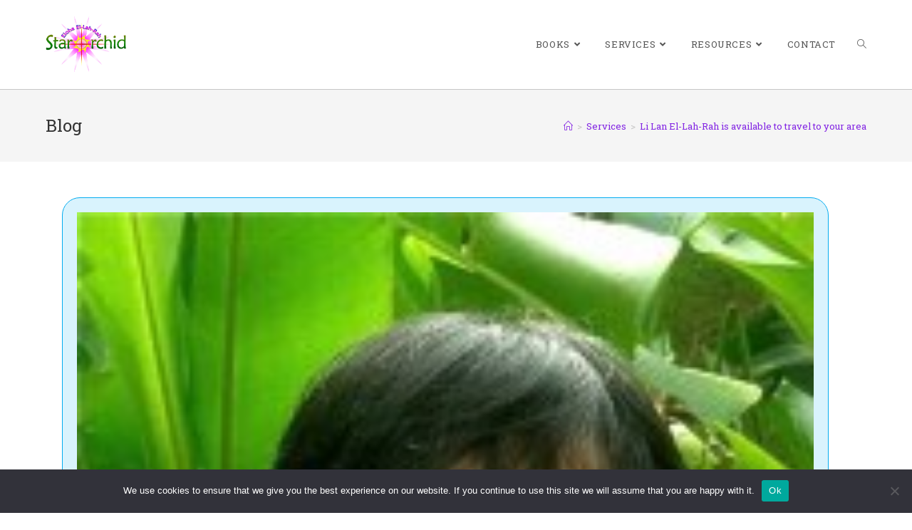

--- FILE ---
content_type: text/html; charset=UTF-8
request_url: https://starorchid.net/el-lah-rah-travel/
body_size: 13447
content:
<!DOCTYPE html>
<html class="html" lang="en-US">
<head>
	<meta charset="UTF-8">
	<link rel="profile" href="https://gmpg.org/xfn/11">

	<title>Li Lan El-Lah-Rah is available to travel to your area &#8211; Star Orchid</title>
<meta name='robots' content='max-image-preview:large' />
<link rel="pingback" href="https://starorchid.net/xmlrpc.php">
<meta name="viewport" content="width=device-width, initial-scale=1"><link rel='dns-prefetch' href='//fonts.googleapis.com' />
<link rel="alternate" type="application/rss+xml" title="Star Orchid &raquo; Feed" href="https://starorchid.net/feed/" />
<link rel="alternate" type="application/rss+xml" title="Star Orchid &raquo; Comments Feed" href="https://starorchid.net/comments/feed/" />
<link rel="alternate" type="application/rss+xml" title="Star Orchid &raquo; Li Lan El-Lah-Rah is available to travel to your area Comments Feed" href="https://starorchid.net/el-lah-rah-travel/feed/" />
<link rel="alternate" title="oEmbed (JSON)" type="application/json+oembed" href="https://starorchid.net/wp-json/oembed/1.0/embed?url=https%3A%2F%2Fstarorchid.net%2Fel-lah-rah-travel%2F" />
<link rel="alternate" title="oEmbed (XML)" type="text/xml+oembed" href="https://starorchid.net/wp-json/oembed/1.0/embed?url=https%3A%2F%2Fstarorchid.net%2Fel-lah-rah-travel%2F&#038;format=xml" />
<style id='wp-img-auto-sizes-contain-inline-css'>
img:is([sizes=auto i],[sizes^="auto," i]){contain-intrinsic-size:3000px 1500px}
/*# sourceURL=wp-img-auto-sizes-contain-inline-css */
</style>
<style id='wp-emoji-styles-inline-css'>

	img.wp-smiley, img.emoji {
		display: inline !important;
		border: none !important;
		box-shadow: none !important;
		height: 1em !important;
		width: 1em !important;
		margin: 0 0.07em !important;
		vertical-align: -0.1em !important;
		background: none !important;
		padding: 0 !important;
	}
/*# sourceURL=wp-emoji-styles-inline-css */
</style>
<link rel='stylesheet' id='wp-block-library-css' href='https://starorchid.net/wp-includes/css/dist/block-library/style.min.css?ver=6.9' media='all' />
<style id='wp-block-library-theme-inline-css'>
.wp-block-audio :where(figcaption){color:#555;font-size:13px;text-align:center}.is-dark-theme .wp-block-audio :where(figcaption){color:#ffffffa6}.wp-block-audio{margin:0 0 1em}.wp-block-code{border:1px solid #ccc;border-radius:4px;font-family:Menlo,Consolas,monaco,monospace;padding:.8em 1em}.wp-block-embed :where(figcaption){color:#555;font-size:13px;text-align:center}.is-dark-theme .wp-block-embed :where(figcaption){color:#ffffffa6}.wp-block-embed{margin:0 0 1em}.blocks-gallery-caption{color:#555;font-size:13px;text-align:center}.is-dark-theme .blocks-gallery-caption{color:#ffffffa6}:root :where(.wp-block-image figcaption){color:#555;font-size:13px;text-align:center}.is-dark-theme :root :where(.wp-block-image figcaption){color:#ffffffa6}.wp-block-image{margin:0 0 1em}.wp-block-pullquote{border-bottom:4px solid;border-top:4px solid;color:currentColor;margin-bottom:1.75em}.wp-block-pullquote :where(cite),.wp-block-pullquote :where(footer),.wp-block-pullquote__citation{color:currentColor;font-size:.8125em;font-style:normal;text-transform:uppercase}.wp-block-quote{border-left:.25em solid;margin:0 0 1.75em;padding-left:1em}.wp-block-quote cite,.wp-block-quote footer{color:currentColor;font-size:.8125em;font-style:normal;position:relative}.wp-block-quote:where(.has-text-align-right){border-left:none;border-right:.25em solid;padding-left:0;padding-right:1em}.wp-block-quote:where(.has-text-align-center){border:none;padding-left:0}.wp-block-quote.is-large,.wp-block-quote.is-style-large,.wp-block-quote:where(.is-style-plain){border:none}.wp-block-search .wp-block-search__label{font-weight:700}.wp-block-search__button{border:1px solid #ccc;padding:.375em .625em}:where(.wp-block-group.has-background){padding:1.25em 2.375em}.wp-block-separator.has-css-opacity{opacity:.4}.wp-block-separator{border:none;border-bottom:2px solid;margin-left:auto;margin-right:auto}.wp-block-separator.has-alpha-channel-opacity{opacity:1}.wp-block-separator:not(.is-style-wide):not(.is-style-dots){width:100px}.wp-block-separator.has-background:not(.is-style-dots){border-bottom:none;height:1px}.wp-block-separator.has-background:not(.is-style-wide):not(.is-style-dots){height:2px}.wp-block-table{margin:0 0 1em}.wp-block-table td,.wp-block-table th{word-break:normal}.wp-block-table :where(figcaption){color:#555;font-size:13px;text-align:center}.is-dark-theme .wp-block-table :where(figcaption){color:#ffffffa6}.wp-block-video :where(figcaption){color:#555;font-size:13px;text-align:center}.is-dark-theme .wp-block-video :where(figcaption){color:#ffffffa6}.wp-block-video{margin:0 0 1em}:root :where(.wp-block-template-part.has-background){margin-bottom:0;margin-top:0;padding:1.25em 2.375em}
/*# sourceURL=/wp-includes/css/dist/block-library/theme.min.css */
</style>
<style id='classic-theme-styles-inline-css'>
/*! This file is auto-generated */
.wp-block-button__link{color:#fff;background-color:#32373c;border-radius:9999px;box-shadow:none;text-decoration:none;padding:calc(.667em + 2px) calc(1.333em + 2px);font-size:1.125em}.wp-block-file__button{background:#32373c;color:#fff;text-decoration:none}
/*# sourceURL=/wp-includes/css/classic-themes.min.css */
</style>
<style id='global-styles-inline-css'>
:root{--wp--preset--aspect-ratio--square: 1;--wp--preset--aspect-ratio--4-3: 4/3;--wp--preset--aspect-ratio--3-4: 3/4;--wp--preset--aspect-ratio--3-2: 3/2;--wp--preset--aspect-ratio--2-3: 2/3;--wp--preset--aspect-ratio--16-9: 16/9;--wp--preset--aspect-ratio--9-16: 9/16;--wp--preset--color--black: #000000;--wp--preset--color--cyan-bluish-gray: #abb8c3;--wp--preset--color--white: #ffffff;--wp--preset--color--pale-pink: #f78da7;--wp--preset--color--vivid-red: #cf2e2e;--wp--preset--color--luminous-vivid-orange: #ff6900;--wp--preset--color--luminous-vivid-amber: #fcb900;--wp--preset--color--light-green-cyan: #7bdcb5;--wp--preset--color--vivid-green-cyan: #00d084;--wp--preset--color--pale-cyan-blue: #8ed1fc;--wp--preset--color--vivid-cyan-blue: #0693e3;--wp--preset--color--vivid-purple: #9b51e0;--wp--preset--gradient--vivid-cyan-blue-to-vivid-purple: linear-gradient(135deg,rgb(6,147,227) 0%,rgb(155,81,224) 100%);--wp--preset--gradient--light-green-cyan-to-vivid-green-cyan: linear-gradient(135deg,rgb(122,220,180) 0%,rgb(0,208,130) 100%);--wp--preset--gradient--luminous-vivid-amber-to-luminous-vivid-orange: linear-gradient(135deg,rgb(252,185,0) 0%,rgb(255,105,0) 100%);--wp--preset--gradient--luminous-vivid-orange-to-vivid-red: linear-gradient(135deg,rgb(255,105,0) 0%,rgb(207,46,46) 100%);--wp--preset--gradient--very-light-gray-to-cyan-bluish-gray: linear-gradient(135deg,rgb(238,238,238) 0%,rgb(169,184,195) 100%);--wp--preset--gradient--cool-to-warm-spectrum: linear-gradient(135deg,rgb(74,234,220) 0%,rgb(151,120,209) 20%,rgb(207,42,186) 40%,rgb(238,44,130) 60%,rgb(251,105,98) 80%,rgb(254,248,76) 100%);--wp--preset--gradient--blush-light-purple: linear-gradient(135deg,rgb(255,206,236) 0%,rgb(152,150,240) 100%);--wp--preset--gradient--blush-bordeaux: linear-gradient(135deg,rgb(254,205,165) 0%,rgb(254,45,45) 50%,rgb(107,0,62) 100%);--wp--preset--gradient--luminous-dusk: linear-gradient(135deg,rgb(255,203,112) 0%,rgb(199,81,192) 50%,rgb(65,88,208) 100%);--wp--preset--gradient--pale-ocean: linear-gradient(135deg,rgb(255,245,203) 0%,rgb(182,227,212) 50%,rgb(51,167,181) 100%);--wp--preset--gradient--electric-grass: linear-gradient(135deg,rgb(202,248,128) 0%,rgb(113,206,126) 100%);--wp--preset--gradient--midnight: linear-gradient(135deg,rgb(2,3,129) 0%,rgb(40,116,252) 100%);--wp--preset--font-size--small: 13px;--wp--preset--font-size--medium: 20px;--wp--preset--font-size--large: 36px;--wp--preset--font-size--x-large: 42px;--wp--preset--spacing--20: 0.44rem;--wp--preset--spacing--30: 0.67rem;--wp--preset--spacing--40: 1rem;--wp--preset--spacing--50: 1.5rem;--wp--preset--spacing--60: 2.25rem;--wp--preset--spacing--70: 3.38rem;--wp--preset--spacing--80: 5.06rem;--wp--preset--shadow--natural: 6px 6px 9px rgba(0, 0, 0, 0.2);--wp--preset--shadow--deep: 12px 12px 50px rgba(0, 0, 0, 0.4);--wp--preset--shadow--sharp: 6px 6px 0px rgba(0, 0, 0, 0.2);--wp--preset--shadow--outlined: 6px 6px 0px -3px rgb(255, 255, 255), 6px 6px rgb(0, 0, 0);--wp--preset--shadow--crisp: 6px 6px 0px rgb(0, 0, 0);}:where(.is-layout-flex){gap: 0.5em;}:where(.is-layout-grid){gap: 0.5em;}body .is-layout-flex{display: flex;}.is-layout-flex{flex-wrap: wrap;align-items: center;}.is-layout-flex > :is(*, div){margin: 0;}body .is-layout-grid{display: grid;}.is-layout-grid > :is(*, div){margin: 0;}:where(.wp-block-columns.is-layout-flex){gap: 2em;}:where(.wp-block-columns.is-layout-grid){gap: 2em;}:where(.wp-block-post-template.is-layout-flex){gap: 1.25em;}:where(.wp-block-post-template.is-layout-grid){gap: 1.25em;}.has-black-color{color: var(--wp--preset--color--black) !important;}.has-cyan-bluish-gray-color{color: var(--wp--preset--color--cyan-bluish-gray) !important;}.has-white-color{color: var(--wp--preset--color--white) !important;}.has-pale-pink-color{color: var(--wp--preset--color--pale-pink) !important;}.has-vivid-red-color{color: var(--wp--preset--color--vivid-red) !important;}.has-luminous-vivid-orange-color{color: var(--wp--preset--color--luminous-vivid-orange) !important;}.has-luminous-vivid-amber-color{color: var(--wp--preset--color--luminous-vivid-amber) !important;}.has-light-green-cyan-color{color: var(--wp--preset--color--light-green-cyan) !important;}.has-vivid-green-cyan-color{color: var(--wp--preset--color--vivid-green-cyan) !important;}.has-pale-cyan-blue-color{color: var(--wp--preset--color--pale-cyan-blue) !important;}.has-vivid-cyan-blue-color{color: var(--wp--preset--color--vivid-cyan-blue) !important;}.has-vivid-purple-color{color: var(--wp--preset--color--vivid-purple) !important;}.has-black-background-color{background-color: var(--wp--preset--color--black) !important;}.has-cyan-bluish-gray-background-color{background-color: var(--wp--preset--color--cyan-bluish-gray) !important;}.has-white-background-color{background-color: var(--wp--preset--color--white) !important;}.has-pale-pink-background-color{background-color: var(--wp--preset--color--pale-pink) !important;}.has-vivid-red-background-color{background-color: var(--wp--preset--color--vivid-red) !important;}.has-luminous-vivid-orange-background-color{background-color: var(--wp--preset--color--luminous-vivid-orange) !important;}.has-luminous-vivid-amber-background-color{background-color: var(--wp--preset--color--luminous-vivid-amber) !important;}.has-light-green-cyan-background-color{background-color: var(--wp--preset--color--light-green-cyan) !important;}.has-vivid-green-cyan-background-color{background-color: var(--wp--preset--color--vivid-green-cyan) !important;}.has-pale-cyan-blue-background-color{background-color: var(--wp--preset--color--pale-cyan-blue) !important;}.has-vivid-cyan-blue-background-color{background-color: var(--wp--preset--color--vivid-cyan-blue) !important;}.has-vivid-purple-background-color{background-color: var(--wp--preset--color--vivid-purple) !important;}.has-black-border-color{border-color: var(--wp--preset--color--black) !important;}.has-cyan-bluish-gray-border-color{border-color: var(--wp--preset--color--cyan-bluish-gray) !important;}.has-white-border-color{border-color: var(--wp--preset--color--white) !important;}.has-pale-pink-border-color{border-color: var(--wp--preset--color--pale-pink) !important;}.has-vivid-red-border-color{border-color: var(--wp--preset--color--vivid-red) !important;}.has-luminous-vivid-orange-border-color{border-color: var(--wp--preset--color--luminous-vivid-orange) !important;}.has-luminous-vivid-amber-border-color{border-color: var(--wp--preset--color--luminous-vivid-amber) !important;}.has-light-green-cyan-border-color{border-color: var(--wp--preset--color--light-green-cyan) !important;}.has-vivid-green-cyan-border-color{border-color: var(--wp--preset--color--vivid-green-cyan) !important;}.has-pale-cyan-blue-border-color{border-color: var(--wp--preset--color--pale-cyan-blue) !important;}.has-vivid-cyan-blue-border-color{border-color: var(--wp--preset--color--vivid-cyan-blue) !important;}.has-vivid-purple-border-color{border-color: var(--wp--preset--color--vivid-purple) !important;}.has-vivid-cyan-blue-to-vivid-purple-gradient-background{background: var(--wp--preset--gradient--vivid-cyan-blue-to-vivid-purple) !important;}.has-light-green-cyan-to-vivid-green-cyan-gradient-background{background: var(--wp--preset--gradient--light-green-cyan-to-vivid-green-cyan) !important;}.has-luminous-vivid-amber-to-luminous-vivid-orange-gradient-background{background: var(--wp--preset--gradient--luminous-vivid-amber-to-luminous-vivid-orange) !important;}.has-luminous-vivid-orange-to-vivid-red-gradient-background{background: var(--wp--preset--gradient--luminous-vivid-orange-to-vivid-red) !important;}.has-very-light-gray-to-cyan-bluish-gray-gradient-background{background: var(--wp--preset--gradient--very-light-gray-to-cyan-bluish-gray) !important;}.has-cool-to-warm-spectrum-gradient-background{background: var(--wp--preset--gradient--cool-to-warm-spectrum) !important;}.has-blush-light-purple-gradient-background{background: var(--wp--preset--gradient--blush-light-purple) !important;}.has-blush-bordeaux-gradient-background{background: var(--wp--preset--gradient--blush-bordeaux) !important;}.has-luminous-dusk-gradient-background{background: var(--wp--preset--gradient--luminous-dusk) !important;}.has-pale-ocean-gradient-background{background: var(--wp--preset--gradient--pale-ocean) !important;}.has-electric-grass-gradient-background{background: var(--wp--preset--gradient--electric-grass) !important;}.has-midnight-gradient-background{background: var(--wp--preset--gradient--midnight) !important;}.has-small-font-size{font-size: var(--wp--preset--font-size--small) !important;}.has-medium-font-size{font-size: var(--wp--preset--font-size--medium) !important;}.has-large-font-size{font-size: var(--wp--preset--font-size--large) !important;}.has-x-large-font-size{font-size: var(--wp--preset--font-size--x-large) !important;}
:where(.wp-block-post-template.is-layout-flex){gap: 1.25em;}:where(.wp-block-post-template.is-layout-grid){gap: 1.25em;}
:where(.wp-block-term-template.is-layout-flex){gap: 1.25em;}:where(.wp-block-term-template.is-layout-grid){gap: 1.25em;}
:where(.wp-block-columns.is-layout-flex){gap: 2em;}:where(.wp-block-columns.is-layout-grid){gap: 2em;}
:root :where(.wp-block-pullquote){font-size: 1.5em;line-height: 1.6;}
/*# sourceURL=global-styles-inline-css */
</style>
<link rel='stylesheet' id='contact-form-7-css' href='https://starorchid.net/wp-content/plugins/contact-form-7/includes/css/styles.css?ver=6.1.4' media='all' />
<link rel='stylesheet' id='cookie-notice-front-css' href='https://starorchid.net/wp-content/plugins/cookie-notice/css/front.min.css?ver=2.5.11' media='all' />
<link rel='stylesheet' id='smooth-accordion-main-css-css' href='https://starorchid.net/wp-content/plugins/smooth-accordion/assets/css/smoothAccordion.css?ver=6.9' media='all' />
<link rel='stylesheet' id='font-awesome-css' href='https://starorchid.net/wp-content/themes/oceanwp/assets/fonts/fontawesome/css/all.min.css?ver=5.15.1' media='all' />
<link rel='stylesheet' id='simple-line-icons-css' href='https://starorchid.net/wp-content/themes/oceanwp/assets/css/third/simple-line-icons.min.css?ver=2.4.0' media='all' />
<link rel='stylesheet' id='oceanwp-style-css' href='https://starorchid.net/wp-content/themes/oceanwp/assets/css/style.min.css?ver=3.4.2' media='all' />
<style id='oceanwp-style-inline-css'>
div.wpforms-container-full .wpforms-form input[type=submit]:hover,
			div.wpforms-container-full .wpforms-form input[type=submit]:focus,
			div.wpforms-container-full .wpforms-form input[type=submit]:active,
			div.wpforms-container-full .wpforms-form button[type=submit]:hover,
			div.wpforms-container-full .wpforms-form button[type=submit]:focus,
			div.wpforms-container-full .wpforms-form button[type=submit]:active,
			div.wpforms-container-full .wpforms-form .wpforms-page-button:hover,
			div.wpforms-container-full .wpforms-form .wpforms-page-button:active,
			div.wpforms-container-full .wpforms-form .wpforms-page-button:focus {
				border: none;
			}
/*# sourceURL=oceanwp-style-inline-css */
</style>
<link rel='stylesheet' id='oceanwp-google-font-roboto-slab-css' href='//fonts.googleapis.com/css?family=Roboto+Slab%3A100%2C200%2C300%2C400%2C500%2C600%2C700%2C800%2C900%2C100i%2C200i%2C300i%2C400i%2C500i%2C600i%2C700i%2C800i%2C900i&#038;subset=latin&#038;display=swap&#038;ver=6.9' media='all' />
<link rel='stylesheet' id='wp-ppec-frontend-style-css' href='https://starorchid.net/wp-content/plugins/wp-express-checkout/assets/css/public.css?ver=2.4.5' media='all' />
<link rel='stylesheet' id='wpec-stripe-styles-css' href='https://starorchid.net/wp-content/plugins/wp-express-checkout/assets/css/wpec-stripe-related.css?ver=2.4.5' media='all' />
<link rel='stylesheet' id='oe-widgets-style-css' href='https://starorchid.net/wp-content/plugins/ocean-extra/assets/css/widgets.css?ver=6.9' media='all' />
<script id="cookie-notice-front-js-before">
var cnArgs = {"ajaxUrl":"https:\/\/starorchid.net\/wp-admin\/admin-ajax.php","nonce":"2cd972b616","hideEffect":"fade","position":"bottom","onScroll":false,"onScrollOffset":100,"onClick":false,"cookieName":"cookie_notice_accepted","cookieTime":2592000,"cookieTimeRejected":2592000,"globalCookie":false,"redirection":false,"cache":false,"revokeCookies":false,"revokeCookiesOpt":"automatic"};

//# sourceURL=cookie-notice-front-js-before
</script>
<script src="https://starorchid.net/wp-content/plugins/cookie-notice/js/front.min.js?ver=2.5.11" id="cookie-notice-front-js"></script>
<script src="https://starorchid.net/wp-includes/js/jquery/jquery.min.js?ver=3.7.1" id="jquery-core-js"></script>
<script src="https://starorchid.net/wp-includes/js/jquery/jquery-migrate.min.js?ver=3.4.1" id="jquery-migrate-js"></script>
<link rel="https://api.w.org/" href="https://starorchid.net/wp-json/" /><link rel="alternate" title="JSON" type="application/json" href="https://starorchid.net/wp-json/wp/v2/posts/1146" /><link rel="EditURI" type="application/rsd+xml" title="RSD" href="https://starorchid.net/xmlrpc.php?rsd" />
<meta name="generator" content="WordPress 6.9" />
<link rel="canonical" href="https://starorchid.net/el-lah-rah-travel/" />
<link rel='shortlink' href='https://starorchid.net/?p=1146' />
<meta name="generator" content="Elementor 3.34.2; features: additional_custom_breakpoints; settings: css_print_method-external, google_font-enabled, font_display-auto">
			<style>
				.e-con.e-parent:nth-of-type(n+4):not(.e-lazyloaded):not(.e-no-lazyload),
				.e-con.e-parent:nth-of-type(n+4):not(.e-lazyloaded):not(.e-no-lazyload) * {
					background-image: none !important;
				}
				@media screen and (max-height: 1024px) {
					.e-con.e-parent:nth-of-type(n+3):not(.e-lazyloaded):not(.e-no-lazyload),
					.e-con.e-parent:nth-of-type(n+3):not(.e-lazyloaded):not(.e-no-lazyload) * {
						background-image: none !important;
					}
				}
				@media screen and (max-height: 640px) {
					.e-con.e-parent:nth-of-type(n+2):not(.e-lazyloaded):not(.e-no-lazyload),
					.e-con.e-parent:nth-of-type(n+2):not(.e-lazyloaded):not(.e-no-lazyload) * {
						background-image: none !important;
					}
				}
			</style>
			<link rel="icon" href="https://starorchid.net/wp-content/uploads/2021/03/logo_sq388-150x150-1-150x150.jpg" sizes="32x32" />
<link rel="icon" href="https://starorchid.net/wp-content/uploads/2021/03/logo_sq388-150x150-1.jpg" sizes="192x192" />
<link rel="apple-touch-icon" href="https://starorchid.net/wp-content/uploads/2021/03/logo_sq388-150x150-1.jpg" />
<meta name="msapplication-TileImage" content="https://starorchid.net/wp-content/uploads/2021/03/logo_sq388-150x150-1.jpg" />
		<style id="wp-custom-css">
			/* hide elements */section.widget_search,section#text-9,section#text-11,section#text-12,span.comments,div#footer_right_area,section.widget_search,section#contact_form-2,#contact_info-2,aside#right-sidebar,label.qty,input.iqty{display:none !important}html body header#header{height:240px;background-color:none !important}html body.page,html body header#header,html body.page div#page{background-color:none !important}#page-id-3631 #feature{background-color:red}/* html body{background-image:url('/wp-content/uploads/Sunset-at-dusk-resized-1.jpg');background-repeat:no-repeat;background-attachment:fixed;background-position:center top;background-size:100% 100%}*/html body div#feature{background-color:none !important}a#site_name{display:block;text-overflow:hidden;text-indent:-3000em;background-image:url('/wp-content/uploads/2012/10/logo-starorchid_383-300x206.png');background-size:100% 100%;height:100px;width:100px}div#primary{width:98%;padding-left:2%;border-right:none}body div#content{padding:20px;background:rgba(3,172,240,0.15);border-radius:25px;border:1px solid rgba(3,172,240)}body.home div#content{background:none !important;border:0}div.smooth-Accordion div.smooth-Accordion-header{opacity:80%;background-color:#C747D8}div.smooth-Accordion div.smooth-Accordion-header:hover,div.smooth-Accordion div.smooth-Accordion-header:active{opacity:100%}header#site-header{border-color:#c6c6c6 !important}input.eshopbutton{padding:7px 15px !important;width:150px}form.addtocart{text-align:center}		</style>
		<!-- OceanWP CSS -->
<style type="text/css">
/* General CSS */a:hover,a.light:hover,.theme-heading .text::before,.theme-heading .text::after,#top-bar-content >a:hover,#top-bar-social li.oceanwp-email a:hover,#site-navigation-wrap .dropdown-menu >li >a:hover,#site-header.medium-header #medium-searchform button:hover,.oceanwp-mobile-menu-icon a:hover,.blog-entry.post .blog-entry-header .entry-title a:hover,.blog-entry.post .blog-entry-readmore a:hover,.blog-entry.thumbnail-entry .blog-entry-category a,ul.meta li a:hover,.dropcap,.single nav.post-navigation .nav-links .title,body .related-post-title a:hover,body #wp-calendar caption,body .contact-info-widget.default i,body .contact-info-widget.big-icons i,body .custom-links-widget .oceanwp-custom-links li a:hover,body .custom-links-widget .oceanwp-custom-links li a:hover:before,body .posts-thumbnails-widget li a:hover,body .social-widget li.oceanwp-email a:hover,.comment-author .comment-meta .comment-reply-link,#respond #cancel-comment-reply-link:hover,#footer-widgets .footer-box a:hover,#footer-bottom a:hover,#footer-bottom #footer-bottom-menu a:hover,.sidr a:hover,.sidr-class-dropdown-toggle:hover,.sidr-class-menu-item-has-children.active >a,.sidr-class-menu-item-has-children.active >a >.sidr-class-dropdown-toggle,input[type=checkbox]:checked:before{color:#c747d8}.single nav.post-navigation .nav-links .title .owp-icon use,.blog-entry.post .blog-entry-readmore a:hover .owp-icon use,body .contact-info-widget.default .owp-icon use,body .contact-info-widget.big-icons .owp-icon use{stroke:#c747d8}input[type="button"],input[type="reset"],input[type="submit"],button[type="submit"],.button,#site-navigation-wrap .dropdown-menu >li.btn >a >span,.thumbnail:hover i,.post-quote-content,.omw-modal .omw-close-modal,body .contact-info-widget.big-icons li:hover i,body div.wpforms-container-full .wpforms-form input[type=submit],body div.wpforms-container-full .wpforms-form button[type=submit],body div.wpforms-container-full .wpforms-form .wpforms-page-button{background-color:#c747d8}.thumbnail:hover .link-post-svg-icon{background-color:#c747d8}body .contact-info-widget.big-icons li:hover .owp-icon{background-color:#c747d8}.widget-title{border-color:#c747d8}blockquote{border-color:#c747d8}#searchform-dropdown{border-color:#c747d8}.dropdown-menu .sub-menu{border-color:#c747d8}.blog-entry.large-entry .blog-entry-readmore a:hover{border-color:#c747d8}.oceanwp-newsletter-form-wrap input[type="email"]:focus{border-color:#c747d8}.social-widget li.oceanwp-email a:hover{border-color:#c747d8}#respond #cancel-comment-reply-link:hover{border-color:#c747d8}body .contact-info-widget.big-icons li:hover i{border-color:#c747d8}#footer-widgets .oceanwp-newsletter-form-wrap input[type="email"]:focus{border-color:#c747d8}blockquote,.wp-block-quote{border-left-color:#c747d8}body .contact-info-widget.big-icons li:hover .owp-icon{border-color:#c747d8}input[type="button"]:hover,input[type="reset"]:hover,input[type="submit"]:hover,button[type="submit"]:hover,input[type="button"]:focus,input[type="reset"]:focus,input[type="submit"]:focus,button[type="submit"]:focus,.button:hover,.button:focus,#site-navigation-wrap .dropdown-menu >li.btn >a:hover >span,.post-quote-author,.omw-modal .omw-close-modal:hover,body div.wpforms-container-full .wpforms-form input[type=submit]:hover,body div.wpforms-container-full .wpforms-form button[type=submit]:hover,body div.wpforms-container-full .wpforms-form .wpforms-page-button:hover{background-color:#6aa32d}table th,table td,hr,.content-area,body.content-left-sidebar #content-wrap .content-area,.content-left-sidebar .content-area,#top-bar-wrap,#site-header,#site-header.top-header #search-toggle,.dropdown-menu ul li,.centered-minimal-page-header,.blog-entry.post,.blog-entry.grid-entry .blog-entry-inner,.blog-entry.thumbnail-entry .blog-entry-bottom,.single-post .entry-title,.single .entry-share-wrap .entry-share,.single .entry-share,.single .entry-share ul li a,.single nav.post-navigation,.single nav.post-navigation .nav-links .nav-previous,#author-bio,#author-bio .author-bio-avatar,#author-bio .author-bio-social li a,#related-posts,#comments,.comment-body,#respond #cancel-comment-reply-link,#blog-entries .type-page,.page-numbers a,.page-numbers span:not(.elementor-screen-only),.page-links span,body #wp-calendar caption,body #wp-calendar th,body #wp-calendar tbody,body .contact-info-widget.default i,body .contact-info-widget.big-icons i,body .posts-thumbnails-widget li,body .tagcloud a{border-color:#dd9933}body .contact-info-widget.big-icons .owp-icon,body .contact-info-widget.default .owp-icon{border-color:#dd9933}a{color:#8224e3}a .owp-icon use{stroke:#8224e3}a:hover{color:#1e73be}a:hover .owp-icon use{stroke:#1e73be}form input[type="text"],form input[type="password"],form input[type="email"],form input[type="url"],form input[type="date"],form input[type="month"],form input[type="time"],form input[type="datetime"],form input[type="datetime-local"],form input[type="week"],form input[type="number"],form input[type="search"],form input[type="tel"],form input[type="color"],form select,form textarea{padding:18px 15px 18px 15px}body div.wpforms-container-full .wpforms-form input[type=date],body div.wpforms-container-full .wpforms-form input[type=datetime],body div.wpforms-container-full .wpforms-form input[type=datetime-local],body div.wpforms-container-full .wpforms-form input[type=email],body div.wpforms-container-full .wpforms-form input[type=month],body div.wpforms-container-full .wpforms-form input[type=number],body div.wpforms-container-full .wpforms-form input[type=password],body div.wpforms-container-full .wpforms-form input[type=range],body div.wpforms-container-full .wpforms-form input[type=search],body div.wpforms-container-full .wpforms-form input[type=tel],body div.wpforms-container-full .wpforms-form input[type=text],body div.wpforms-container-full .wpforms-form input[type=time],body div.wpforms-container-full .wpforms-form input[type=url],body div.wpforms-container-full .wpforms-form input[type=week],body div.wpforms-container-full .wpforms-form select,body div.wpforms-container-full .wpforms-form textarea{padding:18px 15px 18px 15px;height:auto}form input[type="text"],form input[type="password"],form input[type="email"],form input[type="url"],form input[type="date"],form input[type="month"],form input[type="time"],form input[type="datetime"],form input[type="datetime-local"],form input[type="week"],form input[type="number"],form input[type="search"],form input[type="tel"],form input[type="color"],form select,form textarea,.select2-container .select2-choice,.woocommerce .woocommerce-checkout .select2-container--default .select2-selection--single{border-color:#eeeeee}body div.wpforms-container-full .wpforms-form input[type=date],body div.wpforms-container-full .wpforms-form input[type=datetime],body div.wpforms-container-full .wpforms-form input[type=datetime-local],body div.wpforms-container-full .wpforms-form input[type=email],body div.wpforms-container-full .wpforms-form input[type=month],body div.wpforms-container-full .wpforms-form input[type=number],body div.wpforms-container-full .wpforms-form input[type=password],body div.wpforms-container-full .wpforms-form input[type=range],body div.wpforms-container-full .wpforms-form input[type=search],body div.wpforms-container-full .wpforms-form input[type=tel],body div.wpforms-container-full .wpforms-form input[type=text],body div.wpforms-container-full .wpforms-form input[type=time],body div.wpforms-container-full .wpforms-form input[type=url],body div.wpforms-container-full .wpforms-form input[type=week],body div.wpforms-container-full .wpforms-form select,body div.wpforms-container-full .wpforms-form textarea{border-color:#eeeeee}form input[type="text"]:focus,form input[type="password"]:focus,form input[type="email"]:focus,form input[type="tel"]:focus,form input[type="url"]:focus,form input[type="search"]:focus,form textarea:focus,.select2-drop-active,.select2-dropdown-open.select2-drop-above .select2-choice,.select2-dropdown-open.select2-drop-above .select2-choices,.select2-drop.select2-drop-above.select2-drop-active,.select2-container-active .select2-choice,.select2-container-active .select2-choices{border-color:#84c340}body div.wpforms-container-full .wpforms-form input:focus,body div.wpforms-container-full .wpforms-form textarea:focus,body div.wpforms-container-full .wpforms-form select:focus{border-color:#84c340}.theme-button,input[type="submit"],button[type="submit"],button,.button,body div.wpforms-container-full .wpforms-form input[type=submit],body div.wpforms-container-full .wpforms-form button[type=submit],body div.wpforms-container-full .wpforms-form .wpforms-page-button{border-radius:1px}/* Header CSS */#site-logo #site-logo-inner,.oceanwp-social-menu .social-menu-inner,#site-header.full_screen-header .menu-bar-inner,.after-header-content .after-header-content-inner{height:125px}#site-navigation-wrap .dropdown-menu >li >a,.oceanwp-mobile-menu-icon a,.mobile-menu-close,.after-header-content-inner >a{line-height:125px}#site-header.has-header-media .overlay-header-media{background-color:rgba(0,0,0,0.5)}#site-logo #site-logo-inner a img,#site-header.center-header #site-navigation-wrap .middle-site-logo a img{max-width:113px}/* Top Bar CSS */#top-bar-wrap,.oceanwp-top-bar-sticky{background-color:#84c340}#top-bar-wrap{border-color:#84c340}#top-bar-wrap,#top-bar-content strong{color:#ffffff}#top-bar-content a,#top-bar-social-alt a{color:#ffffff}#top-bar-content a:hover,#top-bar-social-alt a:hover{color:#4d8221}#top-bar-social li a{color:#ffffff}#top-bar-social li a .owp-icon use{stroke:#ffffff}#top-bar-social li a:hover{color:#4d8221!important}#top-bar-social li a:hover .owp-icon use{stroke:#4d8221!important}/* Footer Widgets CSS */#footer-widgets{background-color:#f5f5f5}#footer-widgets,#footer-widgets p,#footer-widgets li a:before,#footer-widgets .contact-info-widget span.oceanwp-contact-title,#footer-widgets .recent-posts-date,#footer-widgets .recent-posts-comments,#footer-widgets .widget-recent-posts-icons li .fa{color:#777777}#footer-widgets li,#footer-widgets #wp-calendar caption,#footer-widgets #wp-calendar th,#footer-widgets #wp-calendar tbody,#footer-widgets .contact-info-widget i,#footer-widgets .oceanwp-newsletter-form-wrap input[type="email"],#footer-widgets .posts-thumbnails-widget li,#footer-widgets .social-widget li a{border-color:#aaaaaa}#footer-widgets .contact-info-widget .owp-icon{border-color:#aaaaaa}#footer-widgets .footer-box a,#footer-widgets a{color:#333333}/* Footer Bottom CSS */#footer-bottom{background-color:#84c340}#footer-bottom a:hover,#footer-bottom #footer-bottom-menu a:hover{color:#4d8221}/* Typography CSS */body{font-family:Roboto Slab;font-size:15px;color:#2b2b2b}#site-navigation-wrap .dropdown-menu >li >a,#site-header.full_screen-header .fs-dropdown-menu >li >a,#site-header.top-header #site-navigation-wrap .dropdown-menu >li >a,#site-header.center-header #site-navigation-wrap .dropdown-menu >li >a,#site-header.medium-header #site-navigation-wrap .dropdown-menu >li >a,.oceanwp-mobile-menu-icon a{text-transform:uppercase}#footer-widgets .footer-box .widget-title{color:#292929}#footer-bottom #copyright{font-size:13px;letter-spacing:1px}
</style></head>

<body data-rsssl=1 class="wp-singular post-template-default single single-post postid-1146 single-format-standard wp-custom-logo wp-embed-responsive wp-theme-oceanwp cookies-not-set oceanwp-theme dropdown-mobile default-breakpoint has-sidebar content-right-sidebar post-in-category-services post-in-category-starorchid-net has-breadcrumbs elementor-default elementor-kit-3721" itemscope="itemscope" itemtype="https://schema.org/Article">

	
	
	<div id="outer-wrap" class="site clr">

		<a class="skip-link screen-reader-text" href="#main">Skip to content</a>

		
		<div id="wrap" class="clr">

			
			
<header id="site-header" class="minimal-header header-replace clr" data-height="125" itemscope="itemscope" itemtype="https://schema.org/WPHeader" role="banner">

	
					
			<div id="site-header-inner" class="clr container">

				
				

<div id="site-logo" class="clr" itemscope itemtype="https://schema.org/Brand" >

	
	<div id="site-logo-inner" class="clr">

		<a href="https://starorchid.net/" class="custom-logo-link" rel="home"><img fetchpriority="high" width="383" height="264" src="https://starorchid.net/wp-content/uploads/2021/03/logo-starorchid_383.png" class="custom-logo" alt="Star Orchid" decoding="async" srcset="https://starorchid.net/wp-content/uploads/2021/03/logo-starorchid_383.png 383w, https://starorchid.net/wp-content/uploads/2021/03/logo-starorchid_383-300x207.png 300w" sizes="(max-width: 383px) 100vw, 383px" /></a>
	</div><!-- #site-logo-inner -->

	
	
</div><!-- #site-logo -->

			<div id="site-navigation-wrap" class="clr">
			
			
			
			<nav id="site-navigation" class="navigation main-navigation clr" itemscope="itemscope" itemtype="https://schema.org/SiteNavigationElement" role="navigation" >

				<ul id="menu-standard" class="main-menu dropdown-menu sf-menu"><li id="menu-item-613" class="menu-item menu-item-type-post_type menu-item-object-page menu-item-has-children dropdown menu-item-613"><a href="https://starorchid.net/books/" class="menu-link"><span class="text-wrap">Books<i class="nav-arrow fa fa-angle-down" aria-hidden="true" role="img"></i></span></a>
<ul class="sub-menu">
	<li id="menu-item-3853" class="menu-item menu-item-type-post_type menu-item-object-page menu-item-3853"><a href="https://starorchid.net/books/book-1-spiritual-foundation/" class="menu-link"><span class="text-wrap">Book 1 – Spiritual Foundation</span></a></li>	<li id="menu-item-618" class="menu-item menu-item-type-post_type menu-item-object-page menu-item-618"><a href="https://starorchid.net/books/book-2-soul-contract-changes/" class="menu-link"><span class="text-wrap">Book 2 – Soul Contract Addendum Changes</span></a></li>	<li id="menu-item-617" class="menu-item menu-item-type-post_type menu-item-object-page menu-item-has-children dropdown menu-item-617"><a href="https://starorchid.net/books/book-3-karmic-releases/" class="menu-link"><span class="text-wrap">Book 3 – A Compendium of Karmic Releases<i class="nav-arrow fa fa-angle-right" aria-hidden="true" role="img"></i></span></a>
	<ul class="sub-menu">
		<li id="menu-item-654" class="menu-item menu-item-type-post_type menu-item-object-page menu-item-654"><a href="https://starorchid.net/books/introduction-to-claiming-your-karma/" class="menu-link"><span class="text-wrap">Book 3 – Introduction to Claiming Your Karma</span></a></li>		<li id="menu-item-653" class="menu-item menu-item-type-post_type menu-item-object-page menu-item-653"><a href="https://starorchid.net/books/introduction-to-the-compendium-of-karmic-releases/" class="menu-link"><span class="text-wrap">Book 3 – Introduction to Karmic Release Processes</span></a></li>	</ul>
</li></ul>
</li><li id="menu-item-13" class="menu-item menu-item-type-post_type menu-item-object-page menu-item-has-children dropdown menu-item-13"><a href="https://starorchid.net/services/" class="menu-link"><span class="text-wrap">Services<i class="nav-arrow fa fa-angle-down" aria-hidden="true" role="img"></i></span></a>
<ul class="sub-menu">
	<li id="menu-item-575" class="menu-item menu-item-type-post_type menu-item-object-page menu-item-has-children dropdown menu-item-575"><a href="https://starorchid.net/services/matrix-plus/" class="menu-link"><span class="text-wrap">Matrix Plus (M+)<i class="nav-arrow fa fa-angle-right" aria-hidden="true" role="img"></i></span></a>
	<ul class="sub-menu">
		<li id="menu-item-520" class="menu-item menu-item-type-post_type menu-item-object-page menu-item-has-children dropdown menu-item-520"><a href="https://starorchid.net/services/matrix-plus/matrix-plus-modules/" class="menu-link"><span class="text-wrap">Matrix Plus ( M+ ) Modules<i class="nav-arrow fa fa-angle-right" aria-hidden="true" role="img"></i></span></a>
		<ul class="sub-menu">
			<li id="menu-item-607" class="menu-item menu-item-type-post_type menu-item-object-page menu-item-607"><a href="https://starorchid.net/services/matrix-plus/viral-pandemic-module/" class="menu-link"><span class="text-wrap">Viral Pandemic Module for Purification</span></a></li>			<li id="menu-item-602" class="menu-item menu-item-type-post_type menu-item-object-page menu-item-602"><a href="https://starorchid.net/services/matrix-plus/earth-grid-modules/" class="menu-link"><span class="text-wrap">Earth Grid Modules</span></a></li>			<li id="menu-item-610" class="menu-item menu-item-type-post_type menu-item-object-page menu-item-610"><a href="https://starorchid.net/services/matrix-plus/ptsd-module/" class="menu-link"><span class="text-wrap">Post-Trauma-Stress Dis-Order / Dis-Ease (PTSD) Module</span></a></li>		</ul>
</li>	</ul>
</li>	<li id="menu-item-466" class="menu-item menu-item-type-post_type menu-item-object-page menu-item-466"><a href="https://starorchid.net/services/connections/" class="menu-link"><span class="text-wrap">Connections</span></a></li>	<li id="menu-item-155" class="menu-item menu-item-type-post_type menu-item-object-page menu-item-155"><a href="https://starorchid.net/services/readings/" class="menu-link"><span class="text-wrap">Readings</span></a></li>	<li id="menu-item-502" class="menu-item menu-item-type-post_type menu-item-object-page menu-item-has-children dropdown menu-item-502"><a href="https://starorchid.net/services/msst/" class="menu-link"><span class="text-wrap">MSST: Multi-dimensional Structural Synthesis Therapy<i class="nav-arrow fa fa-angle-right" aria-hidden="true" role="img"></i></span></a>
	<ul class="sub-menu">
		<li id="menu-item-557" class="menu-item menu-item-type-post_type menu-item-object-page menu-item-557"><a href="https://starorchid.net/services/msst/msst-training-program/" class="menu-link"><span class="text-wrap">Training Program</span></a></li>		<li id="menu-item-556" class="menu-item menu-item-type-post_type menu-item-object-page menu-item-556"><a href="https://starorchid.net/services/msst/msst-healers-sessions/" class="menu-link"><span class="text-wrap">The Healer&#8217;s Set of Sessions</span></a></li>		<li id="menu-item-555" class="menu-item menu-item-type-post_type menu-item-object-page menu-item-555"><a href="https://starorchid.net/services/msst/msst-complete-outline/" class="menu-link"><span class="text-wrap">Complete Outline for Training Program</span></a></li>		<li id="menu-item-554" class="menu-item menu-item-type-post_type menu-item-object-page menu-item-554"><a href="https://starorchid.net/services/msst/msst-reading-list/" class="menu-link"><span class="text-wrap">Reading List</span></a></li>	</ul>
</li>	<li id="menu-item-576" class="menu-item menu-item-type-post_type menu-item-object-page menu-item-576"><a href="https://starorchid.net/services/cosmic-sound/" class="menu-link"><span class="text-wrap">Cosmic Sound Activation &#038; Healing</span></a></li>	<li id="menu-item-154" class="menu-item menu-item-type-post_type menu-item-object-page menu-item-154"><a href="https://starorchid.net/services/workshops/" class="menu-link"><span class="text-wrap">Workshops</span></a></li></ul>
</li><li id="menu-item-504" class="menu-item menu-item-type-post_type menu-item-object-page menu-item-has-children dropdown menu-item-504"><a href="https://starorchid.net/resources/" class="menu-link"><span class="text-wrap">Resources<i class="nav-arrow fa fa-angle-down" aria-hidden="true" role="img"></i></span></a>
<ul class="sub-menu">
	<li id="menu-item-42" class="menu-item menu-item-type-post_type menu-item-object-page menu-item-42"><a href="https://starorchid.net/resources/li-lans-audio-files/" class="menu-link"><span class="text-wrap">Li Lan&#8217;s Recordings</span></a></li>	<li id="menu-item-542" class="menu-item menu-item-type-post_type menu-item-object-page menu-item-542"><a href="https://starorchid.net/resources/messages-channelings/" class="menu-link"><span class="text-wrap">Messages &#038; Channelings</span></a></li>	<li id="menu-item-677" class="menu-item menu-item-type-post_type menu-item-object-page menu-item-677"><a href="https://starorchid.net/resources/videos/" class="menu-link"><span class="text-wrap">Videos</span></a></li></ul>
</li><li id="menu-item-3636" class="menu-item menu-item-type-custom menu-item-object-custom menu-item-3636"><a href="/contact/" class="menu-link"><span class="text-wrap">Contact</span></a></li><li class="search-toggle-li" ><a href="https://starorchid.net/#" class="site-search-toggle search-header-replace-toggle" aria-label="Search website"><i class=" icon-magnifier" aria-hidden="true" role="img"></i></a></li></ul>
<div id="searchform-header-replace" class="header-searchform-wrap clr" >
<form method="get" action="https://starorchid.net/" class="header-searchform">
		<span class="screen-reader-text">Search this website</span>
		<input aria-label="Submit search" type="search" name="s" autocomplete="off" value="" placeholder="Type then hit enter to search..." />
					</form>
	<span id="searchform-header-replace-close" aria-label="Close this search form"><i class=" icon-close" aria-hidden="true" role="img"></i></span>
</div><!-- #searchform-header-replace -->

			</nav><!-- #site-navigation -->

			
			
					</div><!-- #site-navigation-wrap -->
			
		
	
				
	
	<div class="oceanwp-mobile-menu-icon clr mobile-right">

		
		
		
		<a href="#" class="mobile-menu"  aria-label="Mobile Menu">
							<i class="fa fa-bars" aria-hidden="true"></i>
								<span class="oceanwp-text">Menu</span>
				<span class="oceanwp-close-text">Close</span>
						</a>

		
		
		
	</div><!-- #oceanwp-mobile-menu-navbar -->

	

			</div><!-- #site-header-inner -->

			
<div id="mobile-dropdown" class="clr" >

	<nav class="clr" itemscope="itemscope" itemtype="https://schema.org/SiteNavigationElement">

		<ul id="menu-standard-1" class="menu"><li class="menu-item menu-item-type-post_type menu-item-object-page menu-item-has-children menu-item-613"><a href="https://starorchid.net/books/">Books</a>
<ul class="sub-menu">
	<li class="menu-item menu-item-type-post_type menu-item-object-page menu-item-3853"><a href="https://starorchid.net/books/book-1-spiritual-foundation/">Book 1 – Spiritual Foundation</a></li>
	<li class="menu-item menu-item-type-post_type menu-item-object-page menu-item-618"><a href="https://starorchid.net/books/book-2-soul-contract-changes/">Book 2 – Soul Contract Addendum Changes</a></li>
	<li class="menu-item menu-item-type-post_type menu-item-object-page menu-item-has-children menu-item-617"><a href="https://starorchid.net/books/book-3-karmic-releases/">Book 3 – A Compendium of Karmic Releases</a>
	<ul class="sub-menu">
		<li class="menu-item menu-item-type-post_type menu-item-object-page menu-item-654"><a href="https://starorchid.net/books/introduction-to-claiming-your-karma/">Book 3 – Introduction to Claiming Your Karma</a></li>
		<li class="menu-item menu-item-type-post_type menu-item-object-page menu-item-653"><a href="https://starorchid.net/books/introduction-to-the-compendium-of-karmic-releases/">Book 3 – Introduction to Karmic Release Processes</a></li>
	</ul>
</li>
</ul>
</li>
<li class="menu-item menu-item-type-post_type menu-item-object-page menu-item-has-children menu-item-13"><a href="https://starorchid.net/services/">Services</a>
<ul class="sub-menu">
	<li class="menu-item menu-item-type-post_type menu-item-object-page menu-item-has-children menu-item-575"><a href="https://starorchid.net/services/matrix-plus/">Matrix Plus (M+)</a>
	<ul class="sub-menu">
		<li class="menu-item menu-item-type-post_type menu-item-object-page menu-item-has-children menu-item-520"><a href="https://starorchid.net/services/matrix-plus/matrix-plus-modules/">Matrix Plus ( M+ ) Modules</a>
		<ul class="sub-menu">
			<li class="menu-item menu-item-type-post_type menu-item-object-page menu-item-607"><a href="https://starorchid.net/services/matrix-plus/viral-pandemic-module/">Viral Pandemic Module for Purification</a></li>
			<li class="menu-item menu-item-type-post_type menu-item-object-page menu-item-602"><a href="https://starorchid.net/services/matrix-plus/earth-grid-modules/">Earth Grid Modules</a></li>
			<li class="menu-item menu-item-type-post_type menu-item-object-page menu-item-610"><a href="https://starorchid.net/services/matrix-plus/ptsd-module/">Post-Trauma-Stress Dis-Order / Dis-Ease (PTSD) Module</a></li>
		</ul>
</li>
	</ul>
</li>
	<li class="menu-item menu-item-type-post_type menu-item-object-page menu-item-466"><a href="https://starorchid.net/services/connections/">Connections</a></li>
	<li class="menu-item menu-item-type-post_type menu-item-object-page menu-item-155"><a href="https://starorchid.net/services/readings/">Readings</a></li>
	<li class="menu-item menu-item-type-post_type menu-item-object-page menu-item-has-children menu-item-502"><a href="https://starorchid.net/services/msst/">MSST: Multi-dimensional Structural Synthesis Therapy</a>
	<ul class="sub-menu">
		<li class="menu-item menu-item-type-post_type menu-item-object-page menu-item-557"><a href="https://starorchid.net/services/msst/msst-training-program/">Training Program</a></li>
		<li class="menu-item menu-item-type-post_type menu-item-object-page menu-item-556"><a href="https://starorchid.net/services/msst/msst-healers-sessions/">The Healer&#8217;s Set of Sessions</a></li>
		<li class="menu-item menu-item-type-post_type menu-item-object-page menu-item-555"><a href="https://starorchid.net/services/msst/msst-complete-outline/">Complete Outline for Training Program</a></li>
		<li class="menu-item menu-item-type-post_type menu-item-object-page menu-item-554"><a href="https://starorchid.net/services/msst/msst-reading-list/">Reading List</a></li>
	</ul>
</li>
	<li class="menu-item menu-item-type-post_type menu-item-object-page menu-item-576"><a href="https://starorchid.net/services/cosmic-sound/">Cosmic Sound Activation &#038; Healing</a></li>
	<li class="menu-item menu-item-type-post_type menu-item-object-page menu-item-154"><a href="https://starorchid.net/services/workshops/">Workshops</a></li>
</ul>
</li>
<li class="menu-item menu-item-type-post_type menu-item-object-page menu-item-has-children menu-item-504"><a href="https://starorchid.net/resources/">Resources</a>
<ul class="sub-menu">
	<li class="menu-item menu-item-type-post_type menu-item-object-page menu-item-42"><a href="https://starorchid.net/resources/li-lans-audio-files/">Li Lan&#8217;s Recordings</a></li>
	<li class="menu-item menu-item-type-post_type menu-item-object-page menu-item-542"><a href="https://starorchid.net/resources/messages-channelings/">Messages &#038; Channelings</a></li>
	<li class="menu-item menu-item-type-post_type menu-item-object-page menu-item-677"><a href="https://starorchid.net/resources/videos/">Videos</a></li>
</ul>
</li>
<li class="menu-item menu-item-type-custom menu-item-object-custom menu-item-3636"><a href="/contact/">Contact</a></li>
<li class="search-toggle-li" ><a href="https://starorchid.net/#" class="site-search-toggle search-header-replace-toggle" aria-label="Search website"><i class=" icon-magnifier" aria-hidden="true" role="img"></i></a></li></ul>
<div id="mobile-menu-search" class="clr">
	<form aria-label="Search this website" method="get" action="https://starorchid.net/" class="mobile-searchform">
		<input aria-label="Insert search query" value="" class="field" id="ocean-mobile-search-1" type="search" name="s" autocomplete="off" placeholder="Search" />
		<button aria-label="Submit search" type="submit" class="searchform-submit">
			<i class=" icon-magnifier" aria-hidden="true" role="img"></i>		</button>
					</form>
</div><!-- .mobile-menu-search -->

	</nav>

</div>

			
			
		
		
</header><!-- #site-header -->


			
			<main id="main" class="site-main clr"  role="main">

				

<header class="page-header">

	
	<div class="container clr page-header-inner">

		
			<h1 class="page-header-title clr" itemprop="headline">Blog</h1>

			
		
		<nav aria-label="Breadcrumbs" class="site-breadcrumbs clr position-" itemprop="breadcrumb"><ol class="trail-items" itemscope itemtype="http://schema.org/BreadcrumbList"><meta name="numberOfItems" content="3" /><meta name="itemListOrder" content="Ascending" /><li class="trail-item trail-begin" itemprop="itemListElement" itemscope itemtype="https://schema.org/ListItem"><a href="https://starorchid.net" rel="home" aria-label="Home" itemtype="https://schema.org/Thing" itemprop="item"><span itemprop="name"><i class=" icon-home" aria-hidden="true" role="img"></i><span class="breadcrumb-home has-icon">Home</span></span></a><span class="breadcrumb-sep">></span><meta content="1" itemprop="position" /></li><li class="trail-item" itemprop="itemListElement" itemscope itemtype="https://schema.org/ListItem"><a href="https://starorchid.net/category/services/" itemtype="https://schema.org/Thing" itemprop="item"><span itemprop="name">Services</span></a><span class="breadcrumb-sep">></span><meta content="2" itemprop="position" /></li><li class="trail-item trail-end" itemprop="itemListElement" itemscope itemtype="https://schema.org/ListItem"><a href="https://starorchid.net/el-lah-rah-travel/" itemtype="https://schema.org/Thing" itemprop="item"><span itemprop="name">Li Lan El-Lah-Rah is available to travel to your area</span></a><meta content="3" itemprop="position" /></li></ol></nav>
	</div><!-- .page-header-inner -->

	
	
</header><!-- .page-header -->


	
	<div id="content-wrap" class="container clr">

		
		<div id="primary" class="content-area clr">

			
			<div id="content" class="site-content clr">

				
				
<article id="post-1146">

	
<div class="thumbnail">

	<img width="184" height="258" src="https://starorchid.net/wp-content/uploads/2012/07/Li_Lan_El_Lah_Rah.jpg" class="attachment-full size-full wp-post-image" alt="You are currently viewing Li Lan El-Lah-Rah is available to travel to your area" itemprop="image" decoding="async" />
</div><!-- .thumbnail -->


<header class="entry-header clr">
	<h2 class="single-post-title entry-title" itemprop="headline">Li Lan El-Lah-Rah is available to travel to your area</h2><!-- .single-post-title -->
</header><!-- .entry-header -->


<ul class="meta ospm-default clr">

	
					<li class="meta-author" itemprop="name"><span class="screen-reader-text">Post author:</span><i class=" icon-user" aria-hidden="true" role="img"></i><a href="https://starorchid.net/author/starorchid/" title="Posts by StarOrchid" rel="author"  itemprop="author" itemscope="itemscope" itemtype="https://schema.org/Person">StarOrchid</a></li>
		
		
		
		
		
		
	
		
					<li class="meta-date" itemprop="datePublished"><span class="screen-reader-text">Post published:</span><i class=" icon-clock" aria-hidden="true" role="img"></i>September 5, 2012</li>
		
		
		
		
		
	
		
		
		
					<li class="meta-cat"><span class="screen-reader-text">Post category:</span><i class=" icon-folder" aria-hidden="true" role="img"></i><a href="https://starorchid.net/category/services/" rel="category tag">Services</a> <span class="owp-sep">/</span> <a href="https://starorchid.net/category/starorchid-net/" rel="category tag">starorchid.net</a></li>
		
		
		
	
		
		
		
		
		
		
	
</ul>



<div class="entry-content clr" itemprop="text">
	<h4>Li Lan El-Lah-Rah is available to travel to your area.</h4>
<p>The sound Activation is done using the Natural voice through toning and chanting, and also through the use of tuning forks, Tibetan bowls and chimes, and crystal bowls.</p>

</div><!-- .entry -->

<div class="post-tags clr">
	</div>




	<section id="related-posts" class="clr">

		<h3 class="theme-heading related-posts-title">
			<span class="text">You Might Also Like</span>
		</h3>

		<div class="oceanwp-row clr">

			
			
				
				<article class="related-post clr col span_1_of_3 col-1 post-1856 post type-post status-publish format-standard has-post-thumbnail hentry category-matrix-plus-m category-matrix-plus-modules category-services tag-painholder entry has-media">

					
						<figure class="related-post-media clr">

							<a href="https://starorchid.net/the-recycling-grid/" class="related-thumb">

								<img width="150" height="164" src="https://starorchid.net/wp-content/uploads/2012/08/jpeg.jpg" class="attachment-medium size-medium wp-post-image" alt="Read more about the article The Recycling Grid (Recycling Matrix)" itemprop="image" decoding="async" />							</a>

						</figure>

					
					<h3 class="related-post-title">
						<a href="https://starorchid.net/the-recycling-grid/" rel="bookmark">The Recycling Grid (Recycling Matrix)</a>
					</h3><!-- .related-post-title -->

								
						<time class="published" datetime="2012-10-23T02:41:35-07:00"><i class=" icon-clock" aria-hidden="true" role="img"></i>October 23, 2012</time>
						
					
				</article><!-- .related-post -->

				
			
				
				<article class="related-post clr col span_1_of_3 col-2 post-705 post type-post status-publish format-standard has-post-thumbnail hentry category-matrix-plus-m category-services entry has-media">

					
						<figure class="related-post-media clr">

							<a href="https://starorchid.net/matrix-plus-sessions/" class="related-thumb">

								<img width="300" height="230" src="https://starorchid.net/wp-content/uploads/2012/08/matrix_hands-300x230.jpg" class="attachment-medium size-medium wp-post-image" alt="Read more about the article Matrix Plus (M+) Sessions" itemprop="image" decoding="async" srcset="https://starorchid.net/wp-content/uploads/2012/08/matrix_hands-300x230.jpg 300w, https://starorchid.net/wp-content/uploads/2012/08/matrix_hands.jpg 511w" sizes="(max-width: 300px) 100vw, 300px" />							</a>

						</figure>

					
					<h3 class="related-post-title">
						<a href="https://starorchid.net/matrix-plus-sessions/" rel="bookmark">Matrix Plus (M+) Sessions</a>
					</h3><!-- .related-post-title -->

								
						<time class="published" datetime="2012-08-16T09:59:14-07:00"><i class=" icon-clock" aria-hidden="true" role="img"></i>August 16, 2012</time>
						
					
				</article><!-- .related-post -->

				
			
				
				<article class="related-post clr col span_1_of_3 col-3 post-3086 post type-post status-publish format-standard has-post-thumbnail hentry category-divine-mothers category-messages-channelings category-starorchid-net tag-abundance tag-dispensation-of-grace tag-divine-mother-mary tag-grace tag-luck entry has-media">

					
						<figure class="related-post-media clr">

							<a href="https://starorchid.net/luck-and-grace/" class="related-thumb">

								<img width="251" height="300" src="https://starorchid.net/wp-content/uploads/2012/07/divine-mothers-healing_Home-251x300.jpg" class="attachment-medium size-medium wp-post-image" alt="Read more about the article Luck and Grace &#8211; Divine Mother Mary Transmission Nov. 30th, 2000 | Li Lan Chan" itemprop="image" decoding="async" srcset="https://starorchid.net/wp-content/uploads/2012/07/divine-mothers-healing_Home-251x300.jpg 251w, https://starorchid.net/wp-content/uploads/2012/07/divine-mothers-healing_Home.jpg 471w" sizes="(max-width: 251px) 100vw, 251px" />							</a>

						</figure>

					
					<h3 class="related-post-title">
						<a href="https://starorchid.net/luck-and-grace/" rel="bookmark">Luck and Grace &#8211; Divine Mother Mary Transmission Nov. 30th, 2000 | Li Lan Chan</a>
					</h3><!-- .related-post-title -->

								
						<time class="published" datetime="2013-02-11T15:00:35-08:00"><i class=" icon-clock" aria-hidden="true" role="img"></i>February 11, 2013</time>
						
					
				</article><!-- .related-post -->

				
			
		</div><!-- .oceanwp-row -->

	</section><!-- .related-posts -->




</article>

				
			</div><!-- #content -->

			
		</div><!-- #primary -->

		

<aside id="right-sidebar" class="sidebar-container widget-area sidebar-primary" itemscope="itemscope" itemtype="https://schema.org/WPSideBar" role="complementary" aria-label="Primary Sidebar">

	
	<div id="right-sidebar-inner" class="clr">

		
	</div><!-- #sidebar-inner -->

	
</aside><!-- #right-sidebar -->


	</div><!-- #content-wrap -->

	

	</main><!-- #main -->

	
	
	
		
<footer id="footer" class="site-footer" itemscope="itemscope" itemtype="https://schema.org/WPFooter" role="contentinfo">

	
	<div id="footer-inner" class="clr">

		

<div id="footer-bottom" class="clr no-footer-nav">

	
	<div id="footer-bottom-inner" class="container clr">

		
		
			<div id="copyright" class="clr" role="contentinfo">
				<div class="textwidget custom-html-widget" style="text-align: center">© Copyright - StarOrchid -<a href="/privacy-policy/">Privacy Policy</a> <span style="color: #fff">-</span><a href="/terms-of-service/"> Terms of Service</a></div>			</div><!-- #copyright -->

			
	</div><!-- #footer-bottom-inner -->

	
</div><!-- #footer-bottom -->


	</div><!-- #footer-inner -->

	
</footer><!-- #footer -->

	
	
</div><!-- #wrap -->


</div><!-- #outer-wrap -->






<script type="speculationrules">
{"prefetch":[{"source":"document","where":{"and":[{"href_matches":"/*"},{"not":{"href_matches":["/wp-*.php","/wp-admin/*","/wp-content/uploads/*","/wp-content/*","/wp-content/plugins/*","/wp-content/themes/oceanwp/*","/*\\?(.+)"]}},{"not":{"selector_matches":"a[rel~=\"nofollow\"]"}},{"not":{"selector_matches":".no-prefetch, .no-prefetch a"}}]},"eagerness":"conservative"}]}
</script>
			<script>
				const lazyloadRunObserver = () => {
					const lazyloadBackgrounds = document.querySelectorAll( `.e-con.e-parent:not(.e-lazyloaded)` );
					const lazyloadBackgroundObserver = new IntersectionObserver( ( entries ) => {
						entries.forEach( ( entry ) => {
							if ( entry.isIntersecting ) {
								let lazyloadBackground = entry.target;
								if( lazyloadBackground ) {
									lazyloadBackground.classList.add( 'e-lazyloaded' );
								}
								lazyloadBackgroundObserver.unobserve( entry.target );
							}
						});
					}, { rootMargin: '200px 0px 200px 0px' } );
					lazyloadBackgrounds.forEach( ( lazyloadBackground ) => {
						lazyloadBackgroundObserver.observe( lazyloadBackground );
					} );
				};
				const events = [
					'DOMContentLoaded',
					'elementor/lazyload/observe',
				];
				events.forEach( ( event ) => {
					document.addEventListener( event, lazyloadRunObserver );
				} );
			</script>
			<script src="https://starorchid.net/wp-includes/js/dist/hooks.min.js?ver=dd5603f07f9220ed27f1" id="wp-hooks-js"></script>
<script src="https://starorchid.net/wp-includes/js/dist/i18n.min.js?ver=c26c3dc7bed366793375" id="wp-i18n-js"></script>
<script id="wp-i18n-js-after">
wp.i18n.setLocaleData( { 'text direction\u0004ltr': [ 'ltr' ] } );
//# sourceURL=wp-i18n-js-after
</script>
<script src="https://starorchid.net/wp-content/plugins/contact-form-7/includes/swv/js/index.js?ver=6.1.4" id="swv-js"></script>
<script id="contact-form-7-js-before">
var wpcf7 = {
    "api": {
        "root": "https:\/\/starorchid.net\/wp-json\/",
        "namespace": "contact-form-7\/v1"
    }
};
//# sourceURL=contact-form-7-js-before
</script>
<script src="https://starorchid.net/wp-content/plugins/contact-form-7/includes/js/index.js?ver=6.1.4" id="contact-form-7-js"></script>
<script src="https://starorchid.net/wp-content/plugins/smooth-accordion/assets/js/smoothaccordion.js?ver=1.1" id="smooth-accordion-orginal-jquery-js"></script>
<script src="https://starorchid.net/wp-content/plugins/smooth-accordion/assets/js/smoothScript.js?ver=1.1" id="smooth-accordion-main-jquery-js"></script>
<script src="https://starorchid.net/wp-includes/js/imagesloaded.min.js?ver=5.0.0" id="imagesloaded-js"></script>
<script id="oceanwp-main-js-extra">
var oceanwpLocalize = {"nonce":"09bc11c462","isRTL":"","menuSearchStyle":"header_replace","mobileMenuSearchStyle":"disabled","sidrSource":null,"sidrDisplace":"1","sidrSide":"left","sidrDropdownTarget":"link","verticalHeaderTarget":"link","customScrollOffset":"0","customSelects":".woocommerce-ordering .orderby, #dropdown_product_cat, .widget_categories select, .widget_archive select, .single-product .variations_form .variations select","ajax_url":"https://starorchid.net/wp-admin/admin-ajax.php","oe_mc_wpnonce":"3c7afd1f69"};
//# sourceURL=oceanwp-main-js-extra
</script>
<script src="https://starorchid.net/wp-content/themes/oceanwp/assets/js/theme.min.js?ver=3.4.2" id="oceanwp-main-js"></script>
<script src="https://starorchid.net/wp-content/themes/oceanwp/assets/js/drop-down-mobile-menu.min.js?ver=3.4.2" id="oceanwp-drop-down-mobile-menu-js"></script>
<script src="https://starorchid.net/wp-content/themes/oceanwp/assets/js/header-replace-search.min.js?ver=3.4.2" id="oceanwp-header-replace-search-js"></script>
<script src="https://starorchid.net/wp-content/themes/oceanwp/assets/js/vendors/magnific-popup.min.js?ver=3.4.2" id="ow-magnific-popup-js"></script>
<script src="https://starorchid.net/wp-content/themes/oceanwp/assets/js/ow-lightbox.min.js?ver=3.4.2" id="oceanwp-lightbox-js"></script>
<script src="https://starorchid.net/wp-content/themes/oceanwp/assets/js/vendors/flickity.pkgd.min.js?ver=3.4.2" id="ow-flickity-js"></script>
<script src="https://starorchid.net/wp-content/themes/oceanwp/assets/js/ow-slider.min.js?ver=3.4.2" id="oceanwp-slider-js"></script>
<script src="https://starorchid.net/wp-content/themes/oceanwp/assets/js/scroll-effect.min.js?ver=3.4.2" id="oceanwp-scroll-effect-js"></script>
<script src="https://starorchid.net/wp-content/themes/oceanwp/assets/js/select.min.js?ver=3.4.2" id="oceanwp-select-js"></script>
<script id="flickr-widget-script-js-extra">
var flickrWidgetParams = {"widgets":[]};
//# sourceURL=flickr-widget-script-js-extra
</script>
<script src="https://starorchid.net/wp-content/plugins/ocean-extra/includes/widgets/js/flickr.min.js?ver=6.9" id="flickr-widget-script-js"></script>
<script id="wp-ppec-frontend-script-js-extra">
var wpec_create_order_vars = {"nonce":"99ef500beb"};
var wpec_on_approve_vars = {"nonce":"b7e04d36bb","return_url":"","txn_success_message":"Transaction completed successfully!","txn_success_extra_msg":"Feel free to browse our site further for your next purchase."};
var ppecFrontVars = {"str":{"errorOccurred":"Error occurred","paymentFor":"Payment for","enterQuantity":"Please enter a valid quantity","stockErr":"You cannot order more items than available: %d","enterAmount":"Please enter a valid amount","acceptTos":"Please accept the terms and conditions","paymentCompleted":"Payment Completed","redirectMsg":"You are now being redirected to the order summary page.","strRemoveCoupon":"Remove coupon","strRemove":"Remove","required":"This field is required"},"ajaxUrl":"https://starorchid.net/wp-admin/admin-ajax.php"};
//# sourceURL=wp-ppec-frontend-script-js-extra
</script>
<script src="https://starorchid.net/wp-content/plugins/wp-express-checkout/assets/js/public.js?ver=2.4.5" id="wp-ppec-frontend-script-js"></script>
<script src="https://starorchid.net/wp-content/plugins/wp-express-checkout/assets/js/wpec-paypal.js?ver=2.4.5" id="wpec-paypal-frontend-script-js" defer data-wp-strategy="defer"></script>
<script id="wpec-stripe-frontend-script-js-extra">
var wpec_stripe_frontend_vars = {"nonce":"2aa5df938e"};
//# sourceURL=wpec-stripe-frontend-script-js-extra
</script>
<script src="https://starorchid.net/wp-content/plugins/wp-express-checkout/assets/js/wpec-stripe.js?ver=2.4.5" id="wpec-stripe-frontend-script-js" defer data-wp-strategy="defer"></script>
<script src="https://starorchid.net/wp-content/plugins/wp-express-checkout/assets/js/wpec-manual-checkout.js?ver=2.4.5" id="wpec-manual-checkout-frontend-script-js" defer data-wp-strategy="defer"></script>
<script id="wp-emoji-settings" type="application/json">
{"baseUrl":"https://s.w.org/images/core/emoji/17.0.2/72x72/","ext":".png","svgUrl":"https://s.w.org/images/core/emoji/17.0.2/svg/","svgExt":".svg","source":{"concatemoji":"https://starorchid.net/wp-includes/js/wp-emoji-release.min.js?ver=6.9"}}
</script>
<script type="module">
/*! This file is auto-generated */
const a=JSON.parse(document.getElementById("wp-emoji-settings").textContent),o=(window._wpemojiSettings=a,"wpEmojiSettingsSupports"),s=["flag","emoji"];function i(e){try{var t={supportTests:e,timestamp:(new Date).valueOf()};sessionStorage.setItem(o,JSON.stringify(t))}catch(e){}}function c(e,t,n){e.clearRect(0,0,e.canvas.width,e.canvas.height),e.fillText(t,0,0);t=new Uint32Array(e.getImageData(0,0,e.canvas.width,e.canvas.height).data);e.clearRect(0,0,e.canvas.width,e.canvas.height),e.fillText(n,0,0);const a=new Uint32Array(e.getImageData(0,0,e.canvas.width,e.canvas.height).data);return t.every((e,t)=>e===a[t])}function p(e,t){e.clearRect(0,0,e.canvas.width,e.canvas.height),e.fillText(t,0,0);var n=e.getImageData(16,16,1,1);for(let e=0;e<n.data.length;e++)if(0!==n.data[e])return!1;return!0}function u(e,t,n,a){switch(t){case"flag":return n(e,"\ud83c\udff3\ufe0f\u200d\u26a7\ufe0f","\ud83c\udff3\ufe0f\u200b\u26a7\ufe0f")?!1:!n(e,"\ud83c\udde8\ud83c\uddf6","\ud83c\udde8\u200b\ud83c\uddf6")&&!n(e,"\ud83c\udff4\udb40\udc67\udb40\udc62\udb40\udc65\udb40\udc6e\udb40\udc67\udb40\udc7f","\ud83c\udff4\u200b\udb40\udc67\u200b\udb40\udc62\u200b\udb40\udc65\u200b\udb40\udc6e\u200b\udb40\udc67\u200b\udb40\udc7f");case"emoji":return!a(e,"\ud83e\u1fac8")}return!1}function f(e,t,n,a){let r;const o=(r="undefined"!=typeof WorkerGlobalScope&&self instanceof WorkerGlobalScope?new OffscreenCanvas(300,150):document.createElement("canvas")).getContext("2d",{willReadFrequently:!0}),s=(o.textBaseline="top",o.font="600 32px Arial",{});return e.forEach(e=>{s[e]=t(o,e,n,a)}),s}function r(e){var t=document.createElement("script");t.src=e,t.defer=!0,document.head.appendChild(t)}a.supports={everything:!0,everythingExceptFlag:!0},new Promise(t=>{let n=function(){try{var e=JSON.parse(sessionStorage.getItem(o));if("object"==typeof e&&"number"==typeof e.timestamp&&(new Date).valueOf()<e.timestamp+604800&&"object"==typeof e.supportTests)return e.supportTests}catch(e){}return null}();if(!n){if("undefined"!=typeof Worker&&"undefined"!=typeof OffscreenCanvas&&"undefined"!=typeof URL&&URL.createObjectURL&&"undefined"!=typeof Blob)try{var e="postMessage("+f.toString()+"("+[JSON.stringify(s),u.toString(),c.toString(),p.toString()].join(",")+"));",a=new Blob([e],{type:"text/javascript"});const r=new Worker(URL.createObjectURL(a),{name:"wpTestEmojiSupports"});return void(r.onmessage=e=>{i(n=e.data),r.terminate(),t(n)})}catch(e){}i(n=f(s,u,c,p))}t(n)}).then(e=>{for(const n in e)a.supports[n]=e[n],a.supports.everything=a.supports.everything&&a.supports[n],"flag"!==n&&(a.supports.everythingExceptFlag=a.supports.everythingExceptFlag&&a.supports[n]);var t;a.supports.everythingExceptFlag=a.supports.everythingExceptFlag&&!a.supports.flag,a.supports.everything||((t=a.source||{}).concatemoji?r(t.concatemoji):t.wpemoji&&t.twemoji&&(r(t.twemoji),r(t.wpemoji)))});
//# sourceURL=https://starorchid.net/wp-includes/js/wp-emoji-loader.min.js
</script>

		<!-- Cookie Notice plugin v2.5.11 by Hu-manity.co https://hu-manity.co/ -->
		<div id="cookie-notice" role="dialog" class="cookie-notice-hidden cookie-revoke-hidden cn-position-bottom" aria-label="Cookie Notice" style="background-color: rgba(50,50,58,1);"><div class="cookie-notice-container" style="color: #fff"><span id="cn-notice-text" class="cn-text-container">We use cookies to ensure that we give you the best experience on our website. If you continue to use this site we will assume that you are happy with it.</span><span id="cn-notice-buttons" class="cn-buttons-container"><button id="cn-accept-cookie" data-cookie-set="accept" class="cn-set-cookie cn-button" aria-label="Ok" style="background-color: #00a99d">Ok</button></span><button type="button" id="cn-close-notice" data-cookie-set="accept" class="cn-close-icon" aria-label="No"></button></div>
			
		</div>
		<!-- / Cookie Notice plugin --></body>
</html>
